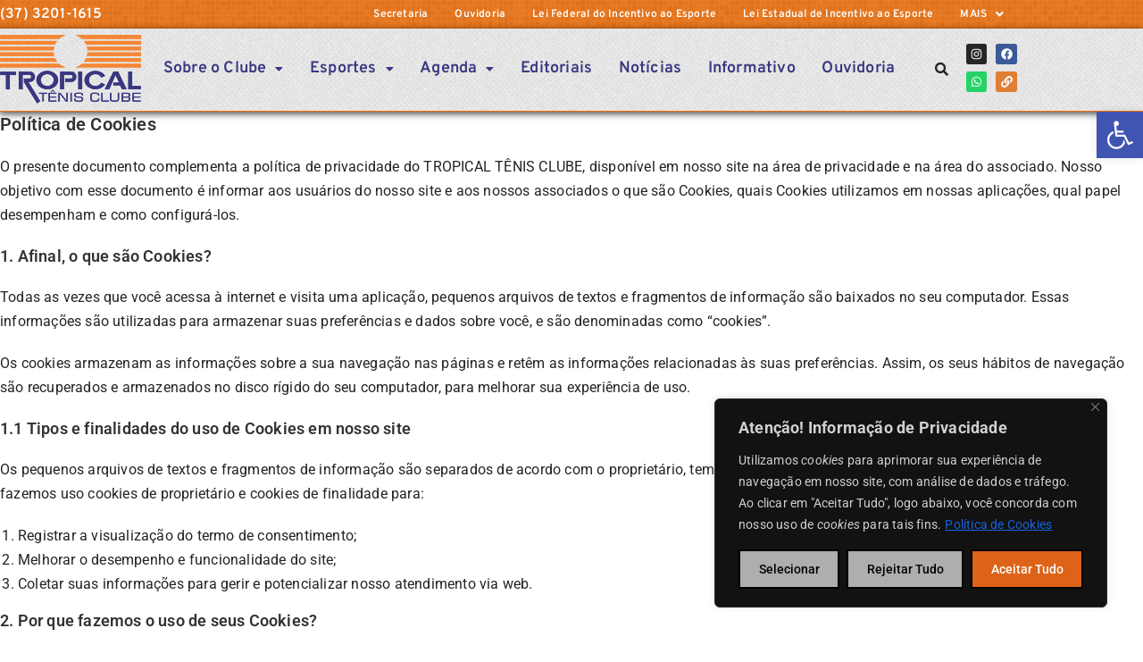

--- FILE ---
content_type: text/css
request_url: https://tropicaltenisclube.com.br/wp-content/uploads/elementor/css/post-8.css?ver=1768922497
body_size: 1980
content:
.elementor-8 .elementor-element.elementor-element-51a1ef6 > .elementor-container > .elementor-column > .elementor-widget-wrap{align-content:center;align-items:center;}.elementor-8 .elementor-element.elementor-element-51a1ef6:not(.elementor-motion-effects-element-type-background), .elementor-8 .elementor-element.elementor-element-51a1ef6 > .elementor-motion-effects-container > .elementor-motion-effects-layer{background-color:#E77017;background-image:url("https://tropicaltenisclube.com.br/wp-content/uploads/2022/08/fundolaranja.png");}.elementor-8 .elementor-element.elementor-element-51a1ef6{transition:background 0.3s, border 0.3s, border-radius 0.3s, box-shadow 0.3s;margin-top:0px;margin-bottom:0px;padding:4px 0px 4px 0px;}.elementor-8 .elementor-element.elementor-element-51a1ef6 > .elementor-background-overlay{transition:background 0.3s, border-radius 0.3s, opacity 0.3s;}.elementor-widget-heading .elementor-heading-title{font-family:var( --e-global-typography-primary-font-family ), Sans-serif;font-weight:var( --e-global-typography-primary-font-weight );color:var( --e-global-color-primary );}.elementor-8 .elementor-element.elementor-element-cae857c .elementor-heading-title{font-family:"Overpass", Sans-serif;font-size:16px;font-weight:600;color:#FFFFFF;}.elementor-widget-navigation-menu .menu-item a.hfe-menu-item.elementor-button{background-color:var( --e-global-color-accent );font-family:var( --e-global-typography-accent-font-family ), Sans-serif;font-weight:var( --e-global-typography-accent-font-weight );}.elementor-widget-navigation-menu .menu-item a.hfe-menu-item.elementor-button:hover{background-color:var( --e-global-color-accent );}.elementor-widget-navigation-menu a.hfe-menu-item, .elementor-widget-navigation-menu a.hfe-sub-menu-item{font-family:var( --e-global-typography-primary-font-family ), Sans-serif;font-weight:var( --e-global-typography-primary-font-weight );}.elementor-widget-navigation-menu .menu-item a.hfe-menu-item, .elementor-widget-navigation-menu .sub-menu a.hfe-sub-menu-item{color:var( --e-global-color-text );}.elementor-widget-navigation-menu .menu-item a.hfe-menu-item:hover,
								.elementor-widget-navigation-menu .sub-menu a.hfe-sub-menu-item:hover,
								.elementor-widget-navigation-menu .menu-item.current-menu-item a.hfe-menu-item,
								.elementor-widget-navigation-menu .menu-item a.hfe-menu-item.highlighted,
								.elementor-widget-navigation-menu .menu-item a.hfe-menu-item:focus{color:var( --e-global-color-accent );}.elementor-widget-navigation-menu .hfe-nav-menu-layout:not(.hfe-pointer__framed) .menu-item.parent a.hfe-menu-item:before,
								.elementor-widget-navigation-menu .hfe-nav-menu-layout:not(.hfe-pointer__framed) .menu-item.parent a.hfe-menu-item:after{background-color:var( --e-global-color-accent );}.elementor-widget-navigation-menu .hfe-nav-menu-layout:not(.hfe-pointer__framed) .menu-item.parent .sub-menu .hfe-has-submenu-container a:after{background-color:var( --e-global-color-accent );}.elementor-widget-navigation-menu .hfe-pointer__framed .menu-item.parent a.hfe-menu-item:before,
								.elementor-widget-navigation-menu .hfe-pointer__framed .menu-item.parent a.hfe-menu-item:after{border-color:var( --e-global-color-accent );}
							.elementor-widget-navigation-menu .sub-menu li a.hfe-sub-menu-item,
							.elementor-widget-navigation-menu nav.hfe-dropdown li a.hfe-sub-menu-item,
							.elementor-widget-navigation-menu nav.hfe-dropdown li a.hfe-menu-item,
							.elementor-widget-navigation-menu nav.hfe-dropdown-expandible li a.hfe-menu-item,
							.elementor-widget-navigation-menu nav.hfe-dropdown-expandible li a.hfe-sub-menu-item{font-family:var( --e-global-typography-accent-font-family ), Sans-serif;font-weight:var( --e-global-typography-accent-font-weight );}.elementor-8 .elementor-element.elementor-element-4a90a5d .menu-item a.hfe-menu-item{padding-left:15px;padding-right:15px;}.elementor-8 .elementor-element.elementor-element-4a90a5d .menu-item a.hfe-sub-menu-item{padding-left:calc( 15px + 20px );padding-right:15px;}.elementor-8 .elementor-element.elementor-element-4a90a5d .hfe-nav-menu__layout-vertical .menu-item ul ul a.hfe-sub-menu-item{padding-left:calc( 15px + 40px );padding-right:15px;}.elementor-8 .elementor-element.elementor-element-4a90a5d .hfe-nav-menu__layout-vertical .menu-item ul ul ul a.hfe-sub-menu-item{padding-left:calc( 15px + 60px );padding-right:15px;}.elementor-8 .elementor-element.elementor-element-4a90a5d .hfe-nav-menu__layout-vertical .menu-item ul ul ul ul a.hfe-sub-menu-item{padding-left:calc( 15px + 80px );padding-right:15px;}.elementor-8 .elementor-element.elementor-element-4a90a5d .menu-item a.hfe-menu-item, .elementor-8 .elementor-element.elementor-element-4a90a5d .menu-item a.hfe-sub-menu-item{padding-top:6px;padding-bottom:6px;}.elementor-8 .elementor-element.elementor-element-4a90a5d ul.sub-menu{width:100px;}.elementor-8 .elementor-element.elementor-element-4a90a5d .sub-menu li a.hfe-sub-menu-item,
						.elementor-8 .elementor-element.elementor-element-4a90a5d nav.hfe-dropdown li a.hfe-menu-item,
						.elementor-8 .elementor-element.elementor-element-4a90a5d nav.hfe-dropdown-expandible li a.hfe-menu-item{padding-left:13px;padding-right:13px;}.elementor-8 .elementor-element.elementor-element-4a90a5d nav.hfe-dropdown-expandible a.hfe-sub-menu-item,
						.elementor-8 .elementor-element.elementor-element-4a90a5d nav.hfe-dropdown li a.hfe-sub-menu-item{padding-left:calc( 13px + 20px );padding-right:13px;}.elementor-8 .elementor-element.elementor-element-4a90a5d .hfe-dropdown .menu-item ul ul a.hfe-sub-menu-item,
						.elementor-8 .elementor-element.elementor-element-4a90a5d .hfe-dropdown-expandible .menu-item ul ul a.hfe-sub-menu-item{padding-left:calc( 13px + 40px );padding-right:13px;}.elementor-8 .elementor-element.elementor-element-4a90a5d .hfe-dropdown .menu-item ul ul ul a.hfe-sub-menu-item,
						.elementor-8 .elementor-element.elementor-element-4a90a5d .hfe-dropdown-expandible .menu-item ul ul ul a.hfe-sub-menu-item{padding-left:calc( 13px + 60px );padding-right:13px;}.elementor-8 .elementor-element.elementor-element-4a90a5d .hfe-dropdown .menu-item ul ul ul ul a.hfe-sub-menu-item,
						.elementor-8 .elementor-element.elementor-element-4a90a5d .hfe-dropdown-expandible .menu-item ul ul ul ul a.hfe-sub-menu-item{padding-left:calc( 13px + 80px );padding-right:13px;}.elementor-8 .elementor-element.elementor-element-4a90a5d .sub-menu a.hfe-sub-menu-item,
						 .elementor-8 .elementor-element.elementor-element-4a90a5d nav.hfe-dropdown li a.hfe-menu-item,
						 .elementor-8 .elementor-element.elementor-element-4a90a5d nav.hfe-dropdown li a.hfe-sub-menu-item,
						 .elementor-8 .elementor-element.elementor-element-4a90a5d nav.hfe-dropdown-expandible li a.hfe-menu-item,
						 .elementor-8 .elementor-element.elementor-element-4a90a5d nav.hfe-dropdown-expandible li a.hfe-sub-menu-item{padding-top:10px;padding-bottom:10px;}.elementor-8 .elementor-element.elementor-element-4a90a5d .hfe-nav-menu__toggle{margin:0 auto;}.elementor-8 .elementor-element.elementor-element-4a90a5d a.hfe-menu-item, .elementor-8 .elementor-element.elementor-element-4a90a5d a.hfe-sub-menu-item{font-family:"Overpass", Sans-serif;font-size:12px;font-weight:600;}.elementor-8 .elementor-element.elementor-element-4a90a5d .menu-item a.hfe-menu-item, .elementor-8 .elementor-element.elementor-element-4a90a5d .sub-menu a.hfe-sub-menu-item{color:#FFFFFF;}.elementor-8 .elementor-element.elementor-element-4a90a5d .menu-item a.hfe-menu-item:hover,
								.elementor-8 .elementor-element.elementor-element-4a90a5d .sub-menu a.hfe-sub-menu-item:hover,
								.elementor-8 .elementor-element.elementor-element-4a90a5d .menu-item.current-menu-item a.hfe-menu-item,
								.elementor-8 .elementor-element.elementor-element-4a90a5d .menu-item a.hfe-menu-item.highlighted,
								.elementor-8 .elementor-element.elementor-element-4a90a5d .menu-item a.hfe-menu-item:focus{color:#FFFFFF;}.elementor-8 .elementor-element.elementor-element-4a90a5d .menu-item.current-menu-item a.hfe-menu-item,
								.elementor-8 .elementor-element.elementor-element-4a90a5d .menu-item.current-menu-ancestor a.hfe-menu-item{color:#FFFFFF;}.elementor-8 .elementor-element.elementor-element-4a90a5d .sub-menu a.hfe-sub-menu-item,
								.elementor-8 .elementor-element.elementor-element-4a90a5d .elementor-menu-toggle,
								.elementor-8 .elementor-element.elementor-element-4a90a5d nav.hfe-dropdown li a.hfe-menu-item,
								.elementor-8 .elementor-element.elementor-element-4a90a5d nav.hfe-dropdown li a.hfe-sub-menu-item,
								.elementor-8 .elementor-element.elementor-element-4a90a5d nav.hfe-dropdown-expandible li a.hfe-menu-item,
								.elementor-8 .elementor-element.elementor-element-4a90a5d nav.hfe-dropdown-expandible li a.hfe-sub-menu-item{color:#f48434;}.elementor-8 .elementor-element.elementor-element-4a90a5d .sub-menu,
								.elementor-8 .elementor-element.elementor-element-4a90a5d nav.hfe-dropdown,
								.elementor-8 .elementor-element.elementor-element-4a90a5d nav.hfe-dropdown-expandible,
								.elementor-8 .elementor-element.elementor-element-4a90a5d nav.hfe-dropdown .menu-item a.hfe-menu-item,
								.elementor-8 .elementor-element.elementor-element-4a90a5d nav.hfe-dropdown .menu-item a.hfe-sub-menu-item{background-color:#fff;}.elementor-8 .elementor-element.elementor-element-4a90a5d .sub-menu a.hfe-sub-menu-item:hover,
								.elementor-8 .elementor-element.elementor-element-4a90a5d .elementor-menu-toggle:hover,
								.elementor-8 .elementor-element.elementor-element-4a90a5d nav.hfe-dropdown li a.hfe-menu-item:hover,
								.elementor-8 .elementor-element.elementor-element-4a90a5d nav.hfe-dropdown li a.hfe-sub-menu-item:hover,
								.elementor-8 .elementor-element.elementor-element-4a90a5d nav.hfe-dropdown-expandible li a.hfe-menu-item:hover,
								.elementor-8 .elementor-element.elementor-element-4a90a5d nav.hfe-dropdown-expandible li a.hfe-sub-menu-item:hover{color:#000000;}.elementor-8 .elementor-element.elementor-element-4a90a5d .sub-menu .menu-item.current-menu-item a.hfe-sub-menu-item.hfe-sub-menu-item-active,
							.elementor-8 .elementor-element.elementor-element-4a90a5d nav.hfe-dropdown .menu-item.current-menu-item a.hfe-menu-item,
							.elementor-8 .elementor-element.elementor-element-4a90a5d nav.hfe-dropdown .menu-item.current-menu-ancestor a.hfe-menu-item,
							.elementor-8 .elementor-element.elementor-element-4a90a5d nav.hfe-dropdown .sub-menu .menu-item.current-menu-item a.hfe-sub-menu-item.hfe-sub-menu-item-active
							{color:#0E0E0E;}
							.elementor-8 .elementor-element.elementor-element-4a90a5d .sub-menu li a.hfe-sub-menu-item,
							.elementor-8 .elementor-element.elementor-element-4a90a5d nav.hfe-dropdown li a.hfe-sub-menu-item,
							.elementor-8 .elementor-element.elementor-element-4a90a5d nav.hfe-dropdown li a.hfe-menu-item,
							.elementor-8 .elementor-element.elementor-element-4a90a5d nav.hfe-dropdown-expandible li a.hfe-menu-item,
							.elementor-8 .elementor-element.elementor-element-4a90a5d nav.hfe-dropdown-expandible li a.hfe-sub-menu-item{font-family:"Roboto", Sans-serif;font-size:12px;font-weight:500;}.elementor-8 .elementor-element.elementor-element-4a90a5d .sub-menu li.menu-item:not(:last-child),
						.elementor-8 .elementor-element.elementor-element-4a90a5d nav.hfe-dropdown li.menu-item:not(:last-child),
						.elementor-8 .elementor-element.elementor-element-4a90a5d nav.hfe-dropdown-expandible li.menu-item:not(:last-child){border-bottom-style:solid;border-bottom-color:#C4C4C4;border-bottom-width:1px;}.elementor-8 .elementor-element.elementor-element-4a90a5d div.hfe-nav-menu-icon{color:#FFFFFF;}.elementor-8 .elementor-element.elementor-element-4a90a5d div.hfe-nav-menu-icon svg{fill:#FFFFFF;}.elementor-8 .elementor-element.elementor-element-e881462 > .elementor-container > .elementor-column > .elementor-widget-wrap{align-content:center;align-items:center;}.elementor-8 .elementor-element.elementor-element-e881462:not(.elementor-motion-effects-element-type-background), .elementor-8 .elementor-element.elementor-element-e881462 > .elementor-motion-effects-container > .elementor-motion-effects-layer{background-image:url("https://tropicaltenisclube.com.br/wp-content/uploads/2022/08/fundo.png");background-position:center center;background-repeat:repeat;background-size:auto;}.elementor-8 .elementor-element.elementor-element-e881462 > .elementor-background-overlay{background-color:#FFFFFF;opacity:0.52;transition:background 0.3s, border-radius 0.3s, opacity 0.3s;}.elementor-8 .elementor-element.elementor-element-e881462{border-style:solid;border-width:0px 0px 1px 0px;border-color:#EF6C0C;box-shadow:0px 2px 7px 1px rgba(0, 0, 0, 0.65);transition:background 0.3s, border 0.3s, border-radius 0.3s, box-shadow 0.3s;padding:6px 0px 8px 0px;}.elementor-bc-flex-widget .elementor-8 .elementor-element.elementor-element-b08fab9.elementor-column .elementor-widget-wrap{align-items:center;}.elementor-8 .elementor-element.elementor-element-b08fab9.elementor-column.elementor-element[data-element_type="column"] > .elementor-widget-wrap.elementor-element-populated{align-content:center;align-items:center;}.elementor-8 .elementor-element.elementor-element-b08fab9 > .elementor-widget-wrap > .elementor-widget:not(.elementor-widget__width-auto):not(.elementor-widget__width-initial):not(:last-child):not(.elementor-absolute){margin-block-end:0px;}.elementor-8 .elementor-element.elementor-element-b08fab9 > .elementor-element-populated{margin:0px 0px 0px 0px;--e-column-margin-right:0px;--e-column-margin-left:0px;padding:0px 0px 0px 0px;}.elementor-widget-site-logo .hfe-site-logo-container .hfe-site-logo-img{border-color:var( --e-global-color-primary );}.elementor-widget-site-logo .widget-image-caption{color:var( --e-global-color-text );font-family:var( --e-global-typography-text-font-family ), Sans-serif;font-weight:var( --e-global-typography-text-font-weight );}.elementor-8 .elementor-element.elementor-element-343eeaa .hfe-site-logo-container, .elementor-8 .elementor-element.elementor-element-343eeaa .hfe-caption-width figcaption{text-align:center;}.elementor-8 .elementor-element.elementor-element-343eeaa .widget-image-caption{margin-top:0px;margin-bottom:0px;}.elementor-8 .elementor-element.elementor-element-343eeaa > .elementor-widget-container{margin:0px 0px 0px 0px;padding:0px 0px 0px 0px;}.elementor-8 .elementor-element.elementor-element-343eeaa .hfe-site-logo-container .hfe-site-logo-img{border-style:none;}.elementor-8 .elementor-element.elementor-element-11126ae .menu-item a.hfe-menu-item{padding-left:11px;padding-right:11px;}.elementor-8 .elementor-element.elementor-element-11126ae .menu-item a.hfe-sub-menu-item{padding-left:calc( 11px + 20px );padding-right:11px;}.elementor-8 .elementor-element.elementor-element-11126ae .hfe-nav-menu__layout-vertical .menu-item ul ul a.hfe-sub-menu-item{padding-left:calc( 11px + 40px );padding-right:11px;}.elementor-8 .elementor-element.elementor-element-11126ae .hfe-nav-menu__layout-vertical .menu-item ul ul ul a.hfe-sub-menu-item{padding-left:calc( 11px + 60px );padding-right:11px;}.elementor-8 .elementor-element.elementor-element-11126ae .hfe-nav-menu__layout-vertical .menu-item ul ul ul ul a.hfe-sub-menu-item{padding-left:calc( 11px + 80px );padding-right:11px;}.elementor-8 .elementor-element.elementor-element-11126ae .menu-item a.hfe-menu-item, .elementor-8 .elementor-element.elementor-element-11126ae .menu-item a.hfe-sub-menu-item{padding-top:15px;padding-bottom:15px;}body:not(.rtl) .elementor-8 .elementor-element.elementor-element-11126ae .hfe-nav-menu__layout-horizontal .hfe-nav-menu > li.menu-item:not(:last-child){margin-right:0px;}body.rtl .elementor-8 .elementor-element.elementor-element-11126ae .hfe-nav-menu__layout-horizontal .hfe-nav-menu > li.menu-item:not(:last-child){margin-left:0px;}.elementor-8 .elementor-element.elementor-element-11126ae nav:not(.hfe-nav-menu__layout-horizontal) .hfe-nav-menu > li.menu-item:not(:last-child){margin-bottom:0px;}body:not(.rtl) .elementor-8 .elementor-element.elementor-element-11126ae .hfe-nav-menu__layout-horizontal .hfe-nav-menu > li.menu-item{margin-bottom:0px;}.elementor-8 .elementor-element.elementor-element-11126ae ul.sub-menu{width:230px;}.elementor-8 .elementor-element.elementor-element-11126ae .sub-menu a.hfe-sub-menu-item,
						 .elementor-8 .elementor-element.elementor-element-11126ae nav.hfe-dropdown li a.hfe-menu-item,
						 .elementor-8 .elementor-element.elementor-element-11126ae nav.hfe-dropdown li a.hfe-sub-menu-item,
						 .elementor-8 .elementor-element.elementor-element-11126ae nav.hfe-dropdown-expandible li a.hfe-menu-item,
						 .elementor-8 .elementor-element.elementor-element-11126ae nav.hfe-dropdown-expandible li a.hfe-sub-menu-item{padding-top:15px;padding-bottom:15px;}.elementor-8 .elementor-element.elementor-element-11126ae .hfe-nav-menu__toggle{margin:0 auto;}.elementor-8 .elementor-element.elementor-element-11126ae a.hfe-menu-item, .elementor-8 .elementor-element.elementor-element-11126ae a.hfe-sub-menu-item{font-family:"Overpass", Sans-serif;font-size:18px;font-weight:600;}.elementor-8 .elementor-element.elementor-element-11126ae .menu-item a.hfe-menu-item, .elementor-8 .elementor-element.elementor-element-11126ae .sub-menu a.hfe-sub-menu-item{color:#383780;}.elementor-8 .elementor-element.elementor-element-11126ae .menu-item a.hfe-menu-item:hover,
								.elementor-8 .elementor-element.elementor-element-11126ae .sub-menu a.hfe-sub-menu-item:hover,
								.elementor-8 .elementor-element.elementor-element-11126ae .menu-item.current-menu-item a.hfe-menu-item,
								.elementor-8 .elementor-element.elementor-element-11126ae .menu-item a.hfe-menu-item.highlighted,
								.elementor-8 .elementor-element.elementor-element-11126ae .menu-item a.hfe-menu-item:focus{color:#E77017;}.elementor-8 .elementor-element.elementor-element-11126ae .menu-item.current-menu-item a.hfe-menu-item,
								.elementor-8 .elementor-element.elementor-element-11126ae .menu-item.current-menu-ancestor a.hfe-menu-item{color:#E77017;}.elementor-8 .elementor-element.elementor-element-11126ae .sub-menu,
								.elementor-8 .elementor-element.elementor-element-11126ae nav.hfe-dropdown,
								.elementor-8 .elementor-element.elementor-element-11126ae nav.hfe-dropdown-expandible,
								.elementor-8 .elementor-element.elementor-element-11126ae nav.hfe-dropdown .menu-item a.hfe-menu-item,
								.elementor-8 .elementor-element.elementor-element-11126ae nav.hfe-dropdown .menu-item a.hfe-sub-menu-item{background-color:#fff;}
							.elementor-8 .elementor-element.elementor-element-11126ae .sub-menu li a.hfe-sub-menu-item,
							.elementor-8 .elementor-element.elementor-element-11126ae nav.hfe-dropdown li a.hfe-sub-menu-item,
							.elementor-8 .elementor-element.elementor-element-11126ae nav.hfe-dropdown li a.hfe-menu-item,
							.elementor-8 .elementor-element.elementor-element-11126ae nav.hfe-dropdown-expandible li a.hfe-menu-item,
							.elementor-8 .elementor-element.elementor-element-11126ae nav.hfe-dropdown-expandible li a.hfe-sub-menu-item{font-family:"Roboto", Sans-serif;font-size:15px;font-weight:500;}.elementor-8 .elementor-element.elementor-element-11126ae .sub-menu li.menu-item:not(:last-child),
						.elementor-8 .elementor-element.elementor-element-11126ae nav.hfe-dropdown li.menu-item:not(:last-child),
						.elementor-8 .elementor-element.elementor-element-11126ae nav.hfe-dropdown-expandible li.menu-item:not(:last-child){border-bottom-style:solid;border-bottom-color:#c4c4c4;border-bottom-width:1px;}.elementor-8 .elementor-element.elementor-element-11126ae div.hfe-nav-menu-icon{color:#3b3483;}.elementor-8 .elementor-element.elementor-element-11126ae div.hfe-nav-menu-icon svg{fill:#3b3483;}.elementor-widget-hfe-search-button input[type="search"].hfe-search-form__input,.elementor-widget-hfe-search-button .hfe-search-icon-toggle{font-family:var( --e-global-typography-primary-font-family ), Sans-serif;font-weight:var( --e-global-typography-primary-font-weight );}.elementor-widget-hfe-search-button .hfe-search-form__input{color:var( --e-global-color-text );}.elementor-widget-hfe-search-button .hfe-search-form__input::placeholder{color:var( --e-global-color-text );}.elementor-widget-hfe-search-button .hfe-search-form__container, .elementor-widget-hfe-search-button .hfe-search-icon-toggle .hfe-search-form__input,.elementor-widget-hfe-search-button .hfe-input-focus .hfe-search-icon-toggle .hfe-search-form__input{border-color:var( --e-global-color-primary );}.elementor-widget-hfe-search-button .hfe-search-form__input:focus::placeholder{color:var( --e-global-color-text );}.elementor-widget-hfe-search-button .hfe-search-form__container button#clear-with-button,
					.elementor-widget-hfe-search-button .hfe-search-form__container button#clear,
					.elementor-widget-hfe-search-button .hfe-search-icon-toggle button#clear{color:var( --e-global-color-text );}.elementor-8 .elementor-element.elementor-element-3845def .hfe-input-focus .hfe-search-icon-toggle input[type=search]{width:250px;}.elementor-8 .elementor-element.elementor-element-3845def .hfe-search-icon-toggle input[type=search]{padding:0 calc( 15px / 2);}.elementor-8 .elementor-element.elementor-element-3845def .hfe-search-icon-toggle i.fa-search:before{font-size:15px;}.elementor-8 .elementor-element.elementor-element-3845def .hfe-search-icon-toggle i.fa-search, .elementor-8 .elementor-element.elementor-element-3845def .hfe-search-icon-toggle{width:15px;}.elementor-8 .elementor-element.elementor-element-3845def .hfe-input-focus .hfe-search-form__input:focus{color:#595959;background-color:#FFFFFF;}.elementor-8 .elementor-element.elementor-element-3845def .hfe-input-focus .hfe-search-icon-toggle .hfe-search-form__input{border-style:none;border-radius:3px;}.elementor-8 .elementor-element.elementor-element-266e2b1 .elementor-repeater-item-425c873.elementor-social-icon{background-color:#E07E34;}.elementor-8 .elementor-element.elementor-element-266e2b1 .elementor-repeater-item-425c873.elementor-social-icon i{color:#FFFFFF;}.elementor-8 .elementor-element.elementor-element-266e2b1 .elementor-repeater-item-425c873.elementor-social-icon svg{fill:#FFFFFF;}.elementor-8 .elementor-element.elementor-element-266e2b1{--grid-template-columns:repeat(2, auto);--icon-size:13px;--grid-column-gap:30px;--grid-row-gap:4px;}.elementor-8 .elementor-element.elementor-element-266e2b1 .elementor-widget-container{text-align:center;}.elementor-8 .elementor-element.elementor-element-266e2b1 .elementor-social-icon{--icon-padding:0.4em;}@media(max-width:1024px){.elementor-8 .elementor-element.elementor-element-cae857c > .elementor-widget-container{margin:0px 0px 0px 0px;}.elementor-8 .elementor-element.elementor-element-cae857c{text-align:center;}body:not(.rtl) .elementor-8 .elementor-element.elementor-element-11126ae.hfe-nav-menu__breakpoint-tablet .hfe-nav-menu__layout-horizontal .hfe-nav-menu > li.menu-item:not(:last-child){margin-right:0px;}body .elementor-8 .elementor-element.elementor-element-11126ae nav.hfe-nav-menu__layout-vertical .hfe-nav-menu > li.menu-item:not(:last-child){margin-bottom:0px;}}@media(min-width:768px){.elementor-8 .elementor-element.elementor-element-3822a55{width:26.841%;}.elementor-8 .elementor-element.elementor-element-b0d8ee7{width:73.115%;}.elementor-8 .elementor-element.elementor-element-b08fab9{width:13.858%;}.elementor-8 .elementor-element.elementor-element-1bb3add{width:76.228%;}.elementor-8 .elementor-element.elementor-element-a010dd4{width:4.825%;}.elementor-8 .elementor-element.elementor-element-25c3b3f{width:4.98%;}}@media(max-width:1024px) and (min-width:768px){.elementor-8 .elementor-element.elementor-element-3822a55{width:70%;}.elementor-8 .elementor-element.elementor-element-b0d8ee7{width:30%;}.elementor-8 .elementor-element.elementor-element-b08fab9{width:40%;}.elementor-8 .elementor-element.elementor-element-1bb3add{width:20%;}.elementor-8 .elementor-element.elementor-element-a010dd4{width:20%;}.elementor-8 .elementor-element.elementor-element-25c3b3f{width:20%;}}@media(max-width:767px){.elementor-8 .elementor-element.elementor-element-3822a55{width:70%;}.elementor-8 .elementor-element.elementor-element-cae857c{text-align:center;}.elementor-8 .elementor-element.elementor-element-b0d8ee7{width:30%;}.elementor-8 .elementor-element.elementor-element-b08fab9{width:50%;}.elementor-8 .elementor-element.elementor-element-1bb3add{width:15%;}body:not(.rtl) .elementor-8 .elementor-element.elementor-element-11126ae.hfe-nav-menu__breakpoint-mobile .hfe-nav-menu__layout-horizontal .hfe-nav-menu > li.menu-item:not(:last-child){margin-right:0px;}body .elementor-8 .elementor-element.elementor-element-11126ae nav.hfe-nav-menu__layout-vertical .hfe-nav-menu > li.menu-item:not(:last-child){margin-bottom:0px;}.elementor-8 .elementor-element.elementor-element-11126ae .hfe-nav-menu-icon{font-size:33px;}.elementor-8 .elementor-element.elementor-element-11126ae .hfe-nav-menu-icon svg{font-size:33px;line-height:33px;height:33px;width:33px;}.elementor-8 .elementor-element.elementor-element-a010dd4{width:15%;}.elementor-8 .elementor-element.elementor-element-25c3b3f{width:20%;}.elementor-8 .elementor-element.elementor-element-266e2b1{--grid-column-gap:11px;}}

--- FILE ---
content_type: text/css
request_url: https://tropicaltenisclube.com.br/wp-content/uploads/elementor/css/post-92.css?ver=1768922497
body_size: 86
content:
.elementor-92 .elementor-element.elementor-element-1958821:not(.elementor-motion-effects-element-type-background), .elementor-92 .elementor-element.elementor-element-1958821 > .elementor-motion-effects-container > .elementor-motion-effects-layer{background-color:#E77017;background-image:url("https://tropicaltenisclube.com.br/wp-content/uploads/2022/08/fundolaranja.png");}.elementor-92 .elementor-element.elementor-element-1958821{transition:background 0.3s, border 0.3s, border-radius 0.3s, box-shadow 0.3s;margin-top:0px;margin-bottom:0px;padding:4px 0px 4px 0px;}.elementor-92 .elementor-element.elementor-element-1958821 > .elementor-background-overlay{transition:background 0.3s, border-radius 0.3s, opacity 0.3s;}.elementor-92 .elementor-element.elementor-element-f11ead1 > .elementor-container > .elementor-column > .elementor-widget-wrap{align-content:center;align-items:center;}.elementor-92 .elementor-element.elementor-element-f11ead1:not(.elementor-motion-effects-element-type-background), .elementor-92 .elementor-element.elementor-element-f11ead1 > .elementor-motion-effects-container > .elementor-motion-effects-layer{background-color:#E77017;background-image:url("https://tropicaltenisclube.com.br/wp-content/uploads/2022/08/fundolaranja.png");}.elementor-92 .elementor-element.elementor-element-f11ead1{transition:background 0.3s, border 0.3s, border-radius 0.3s, box-shadow 0.3s;margin-top:0px;margin-bottom:0px;padding:4px 0px 4px 0px;}.elementor-92 .elementor-element.elementor-element-f11ead1 > .elementor-background-overlay{transition:background 0.3s, border-radius 0.3s, opacity 0.3s;}.elementor-widget-text-editor{font-family:var( --e-global-typography-text-font-family ), Sans-serif;font-weight:var( --e-global-typography-text-font-weight );color:var( --e-global-color-text );}.elementor-widget-text-editor.elementor-drop-cap-view-stacked .elementor-drop-cap{background-color:var( --e-global-color-primary );}.elementor-widget-text-editor.elementor-drop-cap-view-framed .elementor-drop-cap, .elementor-widget-text-editor.elementor-drop-cap-view-default .elementor-drop-cap{color:var( --e-global-color-primary );border-color:var( --e-global-color-primary );}.elementor-92 .elementor-element.elementor-element-73ff5a0{text-align:end;font-family:"Ruda", Sans-serif;font-size:12px;font-weight:400;color:#FFFFFF;}

--- FILE ---
content_type: text/css
request_url: https://tropicaltenisclube.com.br/wp-content/uploads/elementor/css/post-137.css?ver=1768922497
body_size: 964
content:
.elementor-137 .elementor-element.elementor-element-e5b9e7f > .elementor-container > .elementor-column > .elementor-widget-wrap{align-content:center;align-items:center;}.elementor-137 .elementor-element.elementor-element-e5b9e7f:not(.elementor-motion-effects-element-type-background), .elementor-137 .elementor-element.elementor-element-e5b9e7f > .elementor-motion-effects-container > .elementor-motion-effects-layer{background-image:url("https://tropicaltenisclube.com.br/wp-content/uploads/2022/08/fundo.png");background-position:center center;background-repeat:repeat;background-size:auto;}.elementor-137 .elementor-element.elementor-element-e5b9e7f > .elementor-background-overlay{opacity:0.52;transition:background 0.3s, border-radius 0.3s, opacity 0.3s;}.elementor-137 .elementor-element.elementor-element-e5b9e7f{border-style:solid;border-width:2px 0px 0px 0px;border-color:#EF6C0C;transition:background 0.3s, border 0.3s, border-radius 0.3s, box-shadow 0.3s;margin-top:64px;margin-bottom:0px;padding:10px 0px 0px 0px;}.elementor-137 .elementor-element.elementor-element-d795262 > .elementor-widget-wrap > .elementor-widget:not(.elementor-widget__width-auto):not(.elementor-widget__width-initial):not(:last-child):not(.elementor-absolute){margin-block-end:0px;}.elementor-widget-divider{--divider-color:var( --e-global-color-secondary );}.elementor-widget-divider .elementor-divider__text{color:var( --e-global-color-secondary );font-family:var( --e-global-typography-secondary-font-family ), Sans-serif;font-weight:var( --e-global-typography-secondary-font-weight );}.elementor-widget-divider.elementor-view-stacked .elementor-icon{background-color:var( --e-global-color-secondary );}.elementor-widget-divider.elementor-view-framed .elementor-icon, .elementor-widget-divider.elementor-view-default .elementor-icon{color:var( --e-global-color-secondary );border-color:var( --e-global-color-secondary );}.elementor-widget-divider.elementor-view-framed .elementor-icon, .elementor-widget-divider.elementor-view-default .elementor-icon svg{fill:var( --e-global-color-secondary );}.elementor-137 .elementor-element.elementor-element-4a8b0dd{--divider-border-style:solid;--divider-color:#EF6C0C;--divider-border-width:1px;}.elementor-137 .elementor-element.elementor-element-4a8b0dd > .elementor-widget-container{margin:0px 0px 0px 0px;padding:0px 0px 0px 0px;}.elementor-137 .elementor-element.elementor-element-4a8b0dd .elementor-divider-separator{width:50%;margin:0 auto;margin-center:0;}.elementor-137 .elementor-element.elementor-element-4a8b0dd .elementor-divider{text-align:center;padding-block-start:15px;padding-block-end:15px;}.elementor-137 .elementor-element.elementor-element-4a8b0dd .elementor-divider__text{color:#EF6C0C;font-family:"Overpass", Sans-serif;font-size:24px;font-weight:600;text-transform:uppercase;}.elementor-137 .elementor-element.elementor-element-1b122f7 > .elementor-container > .elementor-column > .elementor-widget-wrap{align-content:center;align-items:center;}.elementor-137 .elementor-element.elementor-element-1b122f7:not(.elementor-motion-effects-element-type-background), .elementor-137 .elementor-element.elementor-element-1b122f7 > .elementor-motion-effects-container > .elementor-motion-effects-layer{background-image:url("https://tropicaltenisclube.com.br/wp-content/uploads/2022/08/fundo.png");background-position:center center;background-repeat:repeat;background-size:auto;}.elementor-137 .elementor-element.elementor-element-1b122f7 > .elementor-background-overlay{opacity:0.52;transition:background 0.3s, border-radius 0.3s, opacity 0.3s;}.elementor-137 .elementor-element.elementor-element-1b122f7{border-style:solid;border-width:0px 0px 0px 0px;border-color:#EF6C0C;transition:background 0.3s, border 0.3s, border-radius 0.3s, box-shadow 0.3s;margin-top:0px;margin-bottom:0px;padding:0px 0px 20px 0px;}.elementor-137 .elementor-element.elementor-element-4a9bf27:not(.elementor-motion-effects-element-type-background) > .elementor-widget-wrap, .elementor-137 .elementor-element.elementor-element-4a9bf27 > .elementor-widget-wrap > .elementor-motion-effects-container > .elementor-motion-effects-layer{background-color:#FFFFFF;}.elementor-bc-flex-widget .elementor-137 .elementor-element.elementor-element-4a9bf27.elementor-column .elementor-widget-wrap{align-items:flex-start;}.elementor-137 .elementor-element.elementor-element-4a9bf27.elementor-column.elementor-element[data-element_type="column"] > .elementor-widget-wrap.elementor-element-populated{align-content:flex-start;align-items:flex-start;}.elementor-137 .elementor-element.elementor-element-4a9bf27 > .elementor-widget-wrap > .elementor-widget:not(.elementor-widget__width-auto):not(.elementor-widget__width-initial):not(:last-child):not(.elementor-absolute){margin-block-end:0px;}.elementor-137 .elementor-element.elementor-element-4a9bf27 > .elementor-element-populated{border-style:solid;border-width:1px 1px 1px 1px;border-color:#EF6C0C73;transition:background 0.3s, border 0.3s, border-radius 0.3s, box-shadow 0.3s;margin:0px 4px 0px 4px;--e-column-margin-right:4px;--e-column-margin-left:4px;padding:0px 0px 0px 0px;}.elementor-137 .elementor-element.elementor-element-4a9bf27 > .elementor-element-populated > .elementor-background-overlay{transition:background 0.3s, border-radius 0.3s, opacity 0.3s;}.elementor-widget-heading .elementor-heading-title{font-family:var( --e-global-typography-primary-font-family ), Sans-serif;font-weight:var( --e-global-typography-primary-font-weight );color:var( --e-global-color-primary );}.elementor-137 .elementor-element.elementor-element-e0dbd6a > .elementor-widget-container{background-color:#EF6C0C;margin:0px 0px 08px 0px;padding:6px 04px 0px 04px;}.elementor-137 .elementor-element.elementor-element-e0dbd6a{text-align:center;}.elementor-137 .elementor-element.elementor-element-e0dbd6a .elementor-heading-title{font-family:"Overpass", Sans-serif;font-size:20px;font-weight:600;text-transform:uppercase;color:#FFFFFF;}.elementor-widget-text-editor{font-family:var( --e-global-typography-text-font-family ), Sans-serif;font-weight:var( --e-global-typography-text-font-weight );color:var( --e-global-color-text );}.elementor-widget-text-editor.elementor-drop-cap-view-stacked .elementor-drop-cap{background-color:var( --e-global-color-primary );}.elementor-widget-text-editor.elementor-drop-cap-view-framed .elementor-drop-cap, .elementor-widget-text-editor.elementor-drop-cap-view-default .elementor-drop-cap{color:var( --e-global-color-primary );border-color:var( --e-global-color-primary );}.elementor-137 .elementor-element.elementor-element-68ecaf4{text-align:center;font-family:"Roboto", Sans-serif;font-size:12px;font-weight:400;line-height:16px;color:#000000;}.elementor-137 .elementor-element.elementor-element-b7942df:not(.elementor-motion-effects-element-type-background) > .elementor-widget-wrap, .elementor-137 .elementor-element.elementor-element-b7942df > .elementor-widget-wrap > .elementor-motion-effects-container > .elementor-motion-effects-layer{background-color:#FFFFFF;}.elementor-bc-flex-widget .elementor-137 .elementor-element.elementor-element-b7942df.elementor-column .elementor-widget-wrap{align-items:flex-start;}.elementor-137 .elementor-element.elementor-element-b7942df.elementor-column.elementor-element[data-element_type="column"] > .elementor-widget-wrap.elementor-element-populated{align-content:flex-start;align-items:flex-start;}.elementor-137 .elementor-element.elementor-element-b7942df > .elementor-widget-wrap > .elementor-widget:not(.elementor-widget__width-auto):not(.elementor-widget__width-initial):not(:last-child):not(.elementor-absolute){margin-block-end:0px;}.elementor-137 .elementor-element.elementor-element-b7942df > .elementor-element-populated{border-style:solid;border-width:1px 1px 1px 1px;border-color:#EF6C0C73;transition:background 0.3s, border 0.3s, border-radius 0.3s, box-shadow 0.3s;margin:0px 4px 0px 4px;--e-column-margin-right:4px;--e-column-margin-left:4px;padding:0px 0px 0px 0px;}.elementor-137 .elementor-element.elementor-element-b7942df > .elementor-element-populated > .elementor-background-overlay{transition:background 0.3s, border-radius 0.3s, opacity 0.3s;}.elementor-137 .elementor-element.elementor-element-2b8bd56 > .elementor-widget-container{background-color:#EF6C0C;margin:0px 0px 08px 0px;padding:6px 04px 0px 04px;}.elementor-137 .elementor-element.elementor-element-2b8bd56{text-align:center;}.elementor-137 .elementor-element.elementor-element-2b8bd56 .elementor-heading-title{font-family:"Overpass", Sans-serif;font-size:20px;font-weight:600;text-transform:uppercase;color:#FFFFFF;}.elementor-137 .elementor-element.elementor-element-da67ec8{text-align:center;font-family:"Roboto", Sans-serif;font-size:12px;font-weight:400;line-height:16px;color:#000000;}.elementor-137 .elementor-element.elementor-element-1267ce9:not(.elementor-motion-effects-element-type-background) > .elementor-widget-wrap, .elementor-137 .elementor-element.elementor-element-1267ce9 > .elementor-widget-wrap > .elementor-motion-effects-container > .elementor-motion-effects-layer{background-color:#FFFFFF;}.elementor-bc-flex-widget .elementor-137 .elementor-element.elementor-element-1267ce9.elementor-column .elementor-widget-wrap{align-items:flex-start;}.elementor-137 .elementor-element.elementor-element-1267ce9.elementor-column.elementor-element[data-element_type="column"] > .elementor-widget-wrap.elementor-element-populated{align-content:flex-start;align-items:flex-start;}.elementor-137 .elementor-element.elementor-element-1267ce9 > .elementor-widget-wrap > .elementor-widget:not(.elementor-widget__width-auto):not(.elementor-widget__width-initial):not(:last-child):not(.elementor-absolute){margin-block-end:0px;}.elementor-137 .elementor-element.elementor-element-1267ce9 > .elementor-element-populated{border-style:solid;border-width:1px 1px 1px 1px;border-color:#EF6C0C73;transition:background 0.3s, border 0.3s, border-radius 0.3s, box-shadow 0.3s;margin:0px 4px 0px 4px;--e-column-margin-right:4px;--e-column-margin-left:4px;padding:0px 0px 0px 0px;}.elementor-137 .elementor-element.elementor-element-1267ce9 > .elementor-element-populated > .elementor-background-overlay{transition:background 0.3s, border-radius 0.3s, opacity 0.3s;}.elementor-137 .elementor-element.elementor-element-bd5fef5 > .elementor-widget-container{background-color:#EF6C0C;margin:0px 0px 08px 0px;padding:6px 04px 0px 04px;}.elementor-137 .elementor-element.elementor-element-bd5fef5{text-align:center;}.elementor-137 .elementor-element.elementor-element-bd5fef5 .elementor-heading-title{font-family:"Overpass", Sans-serif;font-size:20px;font-weight:600;text-transform:uppercase;color:#FFFFFF;}.elementor-137 .elementor-element.elementor-element-551345f{text-align:center;font-family:"Roboto", Sans-serif;font-size:12px;font-weight:400;line-height:16px;color:#000000;}.elementor-137 .elementor-element.elementor-element-20cc97e:not(.elementor-motion-effects-element-type-background) > .elementor-widget-wrap, .elementor-137 .elementor-element.elementor-element-20cc97e > .elementor-widget-wrap > .elementor-motion-effects-container > .elementor-motion-effects-layer{background-color:#FFFFFF;}.elementor-bc-flex-widget .elementor-137 .elementor-element.elementor-element-20cc97e.elementor-column .elementor-widget-wrap{align-items:flex-start;}.elementor-137 .elementor-element.elementor-element-20cc97e.elementor-column.elementor-element[data-element_type="column"] > .elementor-widget-wrap.elementor-element-populated{align-content:flex-start;align-items:flex-start;}.elementor-137 .elementor-element.elementor-element-20cc97e > .elementor-widget-wrap > .elementor-widget:not(.elementor-widget__width-auto):not(.elementor-widget__width-initial):not(:last-child):not(.elementor-absolute){margin-block-end:0px;}.elementor-137 .elementor-element.elementor-element-20cc97e > .elementor-element-populated{border-style:solid;border-width:1px 1px 1px 1px;border-color:#EF6C0C73;transition:background 0.3s, border 0.3s, border-radius 0.3s, box-shadow 0.3s;margin:0px 4px 0px 4px;--e-column-margin-right:4px;--e-column-margin-left:4px;padding:0px 0px 0px 0px;}.elementor-137 .elementor-element.elementor-element-20cc97e > .elementor-element-populated > .elementor-background-overlay{transition:background 0.3s, border-radius 0.3s, opacity 0.3s;}.elementor-137 .elementor-element.elementor-element-1dea217 > .elementor-widget-container{background-color:#EF6C0C;margin:0px 0px 08px 0px;padding:6px 04px 0px 04px;}.elementor-137 .elementor-element.elementor-element-1dea217{text-align:center;}.elementor-137 .elementor-element.elementor-element-1dea217 .elementor-heading-title{font-family:"Overpass", Sans-serif;font-size:20px;font-weight:600;text-transform:uppercase;color:#FFFFFF;}.elementor-137 .elementor-element.elementor-element-cc67cc8{text-align:center;font-family:"Roboto", Sans-serif;font-size:12px;font-weight:400;line-height:16px;color:#000000;}.elementor-137 .elementor-element.elementor-element-5e75bc6:not(.elementor-motion-effects-element-type-background) > .elementor-widget-wrap, .elementor-137 .elementor-element.elementor-element-5e75bc6 > .elementor-widget-wrap > .elementor-motion-effects-container > .elementor-motion-effects-layer{background-color:#FFFFFF;}.elementor-bc-flex-widget .elementor-137 .elementor-element.elementor-element-5e75bc6.elementor-column .elementor-widget-wrap{align-items:flex-start;}.elementor-137 .elementor-element.elementor-element-5e75bc6.elementor-column.elementor-element[data-element_type="column"] > .elementor-widget-wrap.elementor-element-populated{align-content:flex-start;align-items:flex-start;}.elementor-137 .elementor-element.elementor-element-5e75bc6 > .elementor-widget-wrap > .elementor-widget:not(.elementor-widget__width-auto):not(.elementor-widget__width-initial):not(:last-child):not(.elementor-absolute){margin-block-end:0px;}.elementor-137 .elementor-element.elementor-element-5e75bc6 > .elementor-element-populated{border-style:solid;border-width:1px 1px 1px 1px;border-color:#EF6C0C73;transition:background 0.3s, border 0.3s, border-radius 0.3s, box-shadow 0.3s;margin:0px 4px 0px 4px;--e-column-margin-right:4px;--e-column-margin-left:4px;padding:0px 0px 0px 0px;}.elementor-137 .elementor-element.elementor-element-5e75bc6 > .elementor-element-populated > .elementor-background-overlay{transition:background 0.3s, border-radius 0.3s, opacity 0.3s;}.elementor-137 .elementor-element.elementor-element-75b893e > .elementor-widget-container{background-color:#EF6C0C;margin:0px 0px 08px 0px;padding:6px 04px 0px 04px;}.elementor-137 .elementor-element.elementor-element-75b893e{text-align:center;}.elementor-137 .elementor-element.elementor-element-75b893e .elementor-heading-title{font-family:"Overpass", Sans-serif;font-size:20px;font-weight:600;text-transform:uppercase;color:#FFFFFF;}.elementor-137 .elementor-element.elementor-element-cabd23c{text-align:center;font-family:"Roboto", Sans-serif;font-size:12px;font-weight:400;line-height:16px;color:#000000;}.elementor-137 .elementor-element.elementor-element-59f41e8:not(.elementor-motion-effects-element-type-background) > .elementor-widget-wrap, .elementor-137 .elementor-element.elementor-element-59f41e8 > .elementor-widget-wrap > .elementor-motion-effects-container > .elementor-motion-effects-layer{background-color:#FFFFFF;}.elementor-bc-flex-widget .elementor-137 .elementor-element.elementor-element-59f41e8.elementor-column .elementor-widget-wrap{align-items:flex-start;}.elementor-137 .elementor-element.elementor-element-59f41e8.elementor-column.elementor-element[data-element_type="column"] > .elementor-widget-wrap.elementor-element-populated{align-content:flex-start;align-items:flex-start;}.elementor-137 .elementor-element.elementor-element-59f41e8 > .elementor-widget-wrap > .elementor-widget:not(.elementor-widget__width-auto):not(.elementor-widget__width-initial):not(:last-child):not(.elementor-absolute){margin-block-end:0px;}.elementor-137 .elementor-element.elementor-element-59f41e8 > .elementor-element-populated{border-style:solid;border-width:1px 1px 1px 1px;border-color:#EF6C0C73;transition:background 0.3s, border 0.3s, border-radius 0.3s, box-shadow 0.3s;margin:0px 4px 0px 4px;--e-column-margin-right:4px;--e-column-margin-left:4px;padding:0px 0px 0px 0px;}.elementor-137 .elementor-element.elementor-element-59f41e8 > .elementor-element-populated > .elementor-background-overlay{transition:background 0.3s, border-radius 0.3s, opacity 0.3s;}.elementor-137 .elementor-element.elementor-element-a4ed63c > .elementor-widget-container{background-color:#EF6C0C;margin:0px 0px 08px 0px;padding:6px 04px 0px 04px;}.elementor-137 .elementor-element.elementor-element-a4ed63c{text-align:center;}.elementor-137 .elementor-element.elementor-element-a4ed63c .elementor-heading-title{font-family:"Overpass", Sans-serif;font-size:20px;font-weight:600;text-transform:uppercase;color:#FFFFFF;}.elementor-137 .elementor-element.elementor-element-e1abac3{text-align:center;font-family:"Roboto", Sans-serif;font-size:12px;font-weight:400;line-height:16px;color:#000000;}.elementor-137 .elementor-element.elementor-element-cb0f775:not(.elementor-motion-effects-element-type-background) > .elementor-widget-wrap, .elementor-137 .elementor-element.elementor-element-cb0f775 > .elementor-widget-wrap > .elementor-motion-effects-container > .elementor-motion-effects-layer{background-color:#FFFFFF;}.elementor-bc-flex-widget .elementor-137 .elementor-element.elementor-element-cb0f775.elementor-column .elementor-widget-wrap{align-items:flex-start;}.elementor-137 .elementor-element.elementor-element-cb0f775.elementor-column.elementor-element[data-element_type="column"] > .elementor-widget-wrap.elementor-element-populated{align-content:flex-start;align-items:flex-start;}.elementor-137 .elementor-element.elementor-element-cb0f775 > .elementor-widget-wrap > .elementor-widget:not(.elementor-widget__width-auto):not(.elementor-widget__width-initial):not(:last-child):not(.elementor-absolute){margin-block-end:0px;}.elementor-137 .elementor-element.elementor-element-cb0f775 > .elementor-element-populated{border-style:solid;border-width:1px 1px 1px 1px;border-color:#EF6C0C73;transition:background 0.3s, border 0.3s, border-radius 0.3s, box-shadow 0.3s;margin:0px 4px 0px 4px;--e-column-margin-right:4px;--e-column-margin-left:4px;padding:0px 0px 0px 0px;}.elementor-137 .elementor-element.elementor-element-cb0f775 > .elementor-element-populated > .elementor-background-overlay{transition:background 0.3s, border-radius 0.3s, opacity 0.3s;}.elementor-137 .elementor-element.elementor-element-3c9e48e > .elementor-widget-container{background-color:#EF6C0C;margin:0px 0px 08px 0px;padding:6px 04px 0px 04px;}.elementor-137 .elementor-element.elementor-element-3c9e48e{text-align:center;}.elementor-137 .elementor-element.elementor-element-3c9e48e .elementor-heading-title{font-family:"Overpass", Sans-serif;font-size:20px;font-weight:600;text-transform:uppercase;color:#FFFFFF;}.elementor-137 .elementor-element.elementor-element-3305a38{text-align:center;font-family:"Roboto", Sans-serif;font-size:12px;font-weight:400;line-height:16px;color:#000000;}@media(max-width:767px){.elementor-137 .elementor-element.elementor-element-4a8b0dd .elementor-divider-separator{width:90%;}}

--- FILE ---
content_type: text/css
request_url: https://tropicaltenisclube.com.br/wp-content/uploads/elementor/css/post-2649.css?ver=1768922497
body_size: 183
content:
.elementor-2649 .elementor-element.elementor-element-339a697{--display:flex;--min-height:85vh;--flex-direction:column;--container-widget-width:calc( ( 1 - var( --container-widget-flex-grow ) ) * 100% );--container-widget-height:initial;--container-widget-flex-grow:0;--container-widget-align-self:initial;--flex-wrap-mobile:wrap;--align-items:center;--gap:10px 10px;--row-gap:10px;--column-gap:10px;--padding-top:20px;--padding-bottom:20px;--padding-left:20px;--padding-right:20px;}.elementor-2649 .elementor-element.elementor-element-339a697:not(.elementor-motion-effects-element-type-background), .elementor-2649 .elementor-element.elementor-element-339a697 > .elementor-motion-effects-container > .elementor-motion-effects-layer{background-color:#FFFFFF00;}.elementor-2649 .elementor-element.elementor-element-339a697.e-con{--align-self:center;}.elementor-widget-heading .elementor-heading-title{font-family:var( --e-global-typography-primary-font-family ), Sans-serif;font-weight:var( --e-global-typography-primary-font-weight );color:var( --e-global-color-primary );}.elementor-2649 .elementor-element.elementor-element-21647fd{text-align:center;}.elementor-2649 .elementor-element.elementor-element-21647fd .elementor-heading-title{font-family:"Roboto", Sans-serif;font-size:30px;font-weight:600;color:#FF8512;}.elementor-widget-button .elementor-button{background-color:var( --e-global-color-accent );font-family:var( --e-global-typography-accent-font-family ), Sans-serif;font-weight:var( --e-global-typography-accent-font-weight );}#elementor-popup-modal-2649{background-color:rgba(0,0,0,.8);justify-content:center;align-items:center;pointer-events:all;}#elementor-popup-modal-2649 .dialog-message{width:640px;height:auto;}#elementor-popup-modal-2649 .dialog-close-button{display:flex;}#elementor-popup-modal-2649 .dialog-widget-content{box-shadow:2px 8px 23px 3px rgba(0,0,0,0.2);}@media(max-width:767px){.elementor-2649 .elementor-element.elementor-element-339a697{--min-height:0vh;--flex-direction:row;--container-widget-width:initial;--container-widget-height:100%;--container-widget-flex-grow:1;--container-widget-align-self:stretch;--flex-wrap-mobile:wrap;}}@media(min-width:768px){.elementor-2649 .elementor-element.elementor-element-339a697{--width:76%;}}

--- FILE ---
content_type: text/css
request_url: https://tropicaltenisclube.com.br/wp-content/uploads/elementor/css/post-2283.css?ver=1768922497
body_size: 273
content:
.elementor-2283 .elementor-element.elementor-element-390ed90{--display:flex;--min-height:85vh;--flex-direction:column;--container-widget-width:calc( ( 1 - var( --container-widget-flex-grow ) ) * 100% );--container-widget-height:initial;--container-widget-flex-grow:0;--container-widget-align-self:initial;--flex-wrap-mobile:wrap;--align-items:stretch;--gap:10px 10px;--row-gap:10px;--column-gap:10px;--padding-top:0px;--padding-bottom:0px;--padding-left:0px;--padding-right:0px;}.elementor-2283 .elementor-element.elementor-element-390ed90:not(.elementor-motion-effects-element-type-background), .elementor-2283 .elementor-element.elementor-element-390ed90 > .elementor-motion-effects-container > .elementor-motion-effects-layer{background-color:#FFFFFF00;}.elementor-2283 .elementor-element.elementor-element-079b151{--display:flex;--min-height:85vh;--flex-direction:column;--container-widget-width:calc( ( 1 - var( --container-widget-flex-grow ) ) * 100% );--container-widget-height:initial;--container-widget-flex-grow:0;--container-widget-align-self:initial;--flex-wrap-mobile:wrap;--align-items:center;--gap:10px 10px;--row-gap:10px;--column-gap:10px;--padding-top:20px;--padding-bottom:20px;--padding-left:20px;--padding-right:20px;}.elementor-2283 .elementor-element.elementor-element-079b151:not(.elementor-motion-effects-element-type-background), .elementor-2283 .elementor-element.elementor-element-079b151 > .elementor-motion-effects-container > .elementor-motion-effects-layer{background-color:#FFFFFF00;}.elementor-2283 .elementor-element.elementor-element-079b151.e-con{--align-self:center;}.elementor-widget-heading .elementor-heading-title{font-family:var( --e-global-typography-primary-font-family ), Sans-serif;font-weight:var( --e-global-typography-primary-font-weight );color:var( --e-global-color-primary );}.elementor-2283 .elementor-element.elementor-element-459a1da{text-align:center;}.elementor-2283 .elementor-element.elementor-element-459a1da .elementor-heading-title{font-family:"Roboto", Sans-serif;font-size:30px;font-weight:600;color:#FF8512;}.elementor-widget-button .elementor-button{background-color:var( --e-global-color-accent );font-family:var( --e-global-typography-accent-font-family ), Sans-serif;font-weight:var( --e-global-typography-accent-font-weight );}#elementor-popup-modal-2283 .dialog-widget-content{animation-duration:0.5s;background-color:#FFFFFF00;box-shadow:2px 8px 23px 3px rgba(0,0,0,0.2);}#elementor-popup-modal-2283{background-color:rgba(0,0,0,.8);justify-content:center;align-items:center;pointer-events:all;}#elementor-popup-modal-2283 .dialog-message{width:417px;height:auto;}#elementor-popup-modal-2283 .dialog-close-button{display:flex;background-color:#FFFFFF;font-size:17px;}@media(max-width:767px){.elementor-2283 .elementor-element.elementor-element-390ed90{--min-height:0vh;--flex-direction:column;--container-widget-width:100%;--container-widget-height:initial;--container-widget-flex-grow:0;--container-widget-align-self:initial;--flex-wrap-mobile:wrap;--padding-top:10px;--padding-bottom:10px;--padding-left:10px;--padding-right:10px;}.elementor-2283 .elementor-element.elementor-element-390ed90.e-con{--align-self:center;}.elementor-2283 .elementor-element.elementor-element-079b151{--min-height:0vh;--flex-direction:row;--container-widget-width:initial;--container-widget-height:100%;--container-widget-flex-grow:1;--container-widget-align-self:stretch;--flex-wrap-mobile:wrap;}}@media(min-width:768px){.elementor-2283 .elementor-element.elementor-element-390ed90{--content-width:100%;}.elementor-2283 .elementor-element.elementor-element-079b151{--width:76%;}}

--- FILE ---
content_type: application/x-javascript
request_url: https://tropicaltenisclube.com.br/wp-content/plugins/acellere-popup-manager/assets/js/frontend.js?ver=1.0.0
body_size: 3925
content:
jQuery(document).ready(function($) {
    'use strict';
    
    // Variáveis globais
    var $popup = $('#acellere-popup');
    var $overlay = $('#acellere-popup-overlay');
    var $closeBtn = $('.acellere-popup-close');
    var settings = window.acellerePopupSettings || {};
    var isVisible = false;
    var autoCloseTimer = null;
    var showTimer = null;
    
    // Inicializar popup
    function init() {
        if (!$popup.length) {
            return;
        }
        
        // Configurações padrão
        var defaults = {
            show_delay: 3000,
            show_duration: 0,
            auto_close: 0,
            show_once_per_session: 0,
            close_on_escape: 1,
            close_on_overlay: 1,
            mobile_friendly: 1
        };
        
        settings = $.extend(defaults, settings);
        
    // Verificar se deve exibir
    if (!shouldShowPopup()) {
        return;
    }
    
    // Verificar comportamento de exibição
    if (!checkDisplayBehavior()) {
        return;
    }
        
        // Configurar eventos
        setupEvents();
        
        // Mostrar popup após delay
        if (settings.show_delay > 0) {
            showTimer = setTimeout(showPopup, settings.show_delay);
        } else {
            showPopup();
        }
    }
    
    // Verificar se deve exibir o popup
    function shouldShowPopup() {
        // Verificar se está em mobile e não é mobile friendly
        if (isMobile() && !settings.mobile_friendly) {
            return false;
        }
        
        return true;
    }
    
    // Verificar comportamento de exibição
    function checkDisplayBehavior() {
        var behavior = $popup.data('display-behavior') || 'once_per_session';
        
        switch (behavior) {
            case 'always':
                return true;
                
            case 'once_per_session':
                return !getCookie('acellere_popup_shown_session');
                
            case 'once_per_day':
                return !getCookie('acellere_popup_shown_today');
                
            case 'max_times_per_day':
                var count = getCookie('acellere_popup_count_today') || 0;
                var maxTimes = parseInt($popup.data('max-times-per-day')) || 3;
                return count < maxTimes;
                
            case 'after_visits':
                var visitCount = getCookie('acellere_popup_visits') || 0;
                var requiredVisits = parseInt($popup.data('after-visits-count')) || 2;
                return visitCount >= requiredVisits;
                
            case 'after_time_on_site':
                // Será verificado após o tempo especificado
                var timeRequired = parseInt($popup.data('after-time-on-site')) || 30;
                setTimeout(function() {
                    if (checkDisplayBehavior()) {
                        showPopup();
                    }
                }, timeRequired * 1000);
                return false; // Não exibir imediatamente
                
            case 'after_scroll':
                // Será verificado após o scroll especificado
                var scrollRequired = parseInt($popup.data('after-scroll-percentage')) || 50;
                setupScrollListener(scrollRequired);
                return false; // Não exibir imediatamente
                
            case 'exit_intent':
                // Será verificado na intenção de saída
                setupExitIntentListener();
                return false; // Não exibir imediatamente
                
            case 'custom':
                // Executar código JavaScript personalizado
                try {
                    var customCode = $popup.data('custom-behavior-js');
                    if (customCode) {
                        var result = eval('(function() { ' + customCode + ' })()');
                        return result === true;
                    }
                } catch (e) {
                    console.error('Erro no código personalizado:', e);
                }
                return false;
                
            default:
                return true;
        }
    }
    
    // Configurar listener de scroll
    function setupScrollListener(percentage) {
        var scrollTriggered = false;
        
        $(window).on('scroll', function() {
            if (scrollTriggered) return;
            
            var scrollTop = $(window).scrollTop();
            var docHeight = $(document).height();
            var winHeight = $(window).height();
            var scrollPercent = (scrollTop / (docHeight - winHeight)) * 100;
            
            if (scrollPercent >= percentage) {
                scrollTriggered = true;
                if (checkDisplayBehavior()) {
                    showPopup();
                }
            }
        });
    }
    
    // Configurar listener de intenção de saída
    function setupExitIntentListener() {
        var exitIntentTriggered = false;
        
        $(document).on('mouseleave', function(e) {
            if (exitIntentTriggered) return;
            
            if (e.clientY <= 0) {
                exitIntentTriggered = true;
                if (checkDisplayBehavior()) {
                    showPopup();
                }
            }
        });
    }
    
    // Configurar eventos
    function setupEvents() {
        // Botão de fechar
        $closeBtn.on('click', hidePopup);
        
        // Fechar com ESC
        if (settings.close_on_escape) {
            $(document).on('keydown.popup', function(e) {
                if (e.keyCode === 27 && isVisible) { // ESC key
                    hidePopup();
                }
            });
        }
        
        // Fechar clicando no overlay
        if (settings.close_on_overlay) {
            $overlay.on('click', function(e) {
                if (e.target === this) {
                    hidePopup();
                }
            });
        }
        
        // Fechar com swipe em mobile
        if (isMobile()) {
            setupMobileGestures();
        }
        
        // Resize da janela
        $(window).on('resize.popup', adjustPosition);
    }
    
    // Configurar gestos mobile
    function setupMobileGestures() {
        var startY = 0;
        var startX = 0;
        var isDragging = false;
        
        $popup.on('touchstart', function(e) {
            var touch = e.originalEvent.touches[0];
            startY = touch.clientY;
            startX = touch.clientX;
            isDragging = false;
        });
        
        $popup.on('touchmove', function(e) {
            if (!isDragging) {
                var touch = e.originalEvent.touches[0];
                var deltaY = Math.abs(touch.clientY - startY);
                var deltaX = Math.abs(touch.clientX - startX);
                
                if (deltaY > 10 || deltaX > 10) {
                    isDragging = true;
                }
            }
        });
        
        $popup.on('touchend', function(e) {
            if (isDragging) {
                var touch = e.originalEvent.changedTouches[0];
                var deltaY = touch.clientY - startY;
                var deltaX = touch.clientX - startX;
                
                // Swipe para baixo ou para cima para fechar
                if (Math.abs(deltaY) > 50 && Math.abs(deltaY) > Math.abs(deltaX)) {
                    hidePopup();
                }
            }
        });
    }
    
    // Mostrar popup
    function showPopup() {
        if (isVisible) {
            return;
        }
        
        // Ajustar posição
        adjustPosition();
        
        // Mostrar overlay
        $overlay.fadeIn(300);
        
        // Mostrar popup com animação
        $popup.addClass('show').fadeIn(300, function() {
            isVisible = true;
            
            // Focar no popup para acessibilidade
            $popup.focus();
            
            // Auto-close se configurado
            if (settings.auto_close && settings.show_duration > 0) {
                autoCloseTimer = setTimeout(hidePopup, settings.show_duration);
            }
            
            // Registrar exibição
            registerPopupDisplay();
            
            // Trigger custom event
            $(document).trigger('acellerePopupShown');
            
            // Ajustar imagens após carregamento
            $popup.find('.acellere-popup-image img').on('load', function() {
                adjustImages();
            });
            
            // Ajustar imagens imediatamente se já estiverem carregadas
            adjustImages();
        });
    }
    
    // Esconder popup
    function hidePopup() {
        if (!isVisible) {
            return;
        }
        
        // Limpar timers
        if (autoCloseTimer) {
            clearTimeout(autoCloseTimer);
            autoCloseTimer = null;
        }
        
        if (showTimer) {
            clearTimeout(showTimer);
            showTimer = null;
        }
        
        // Esconder com animação
        $popup.fadeOut(300, function() {
            $overlay.fadeOut(300, function() {
                isVisible = false;
                
                // Trigger custom event
                $(document).trigger('acellerePopupHidden');
            });
        });
    }
    
    // Ajustar posição do popup
    function adjustPosition() {
        if (!isVisible) {
            return;
        }
        
        var windowWidth = $(window).width();
        var windowHeight = $(window).height();
        var popupWidth = $popup.outerWidth();
        var popupHeight = $popup.outerHeight();
        
        // Aplicar dimensionamento proporcional
        applyProportionalSizing();
        
        // Ajustar tamanho máximo do popup para 95% da viewport
        var maxWidth = windowWidth * 0.95;
        var maxHeight = windowHeight * 0.95;
        
        // Ajustar largura se necessário
        if (popupWidth > maxWidth) {
            $popup.css('width', maxWidth + 'px');
        }
        
        // Ajustar altura se necessário
        if (popupHeight > maxHeight) {
            $popup.css('height', maxHeight + 'px');
        }
        
        // Em mobile, centralizar sempre
        if (isMobile()) {
            $popup.css({
                'position': 'fixed',
                'top': '50%',
                'left': '50%',
                'transform': 'translate(-50%, -50%)',
                'margin': '0'
            });
            return;
        }
        
        // Ajustar posição baseada na configuração
        var position = $popup.data('position') || 'center';
        
        switch (position) {
            case 'center':
                $popup.css({
                    'top': '50%',
                    'left': '50%',
                    'transform': 'translate(-50%, -50%)'
                });
                break;
                
            case 'top-left':
                $popup.css({
                    'top': '20px',
                    'left': '20px',
                    'transform': 'none'
                });
                break;
                
            case 'top-right':
                $popup.css({
                    'top': '20px',
                    'right': '20px',
                    'left': 'auto',
                    'transform': 'none'
                });
                break;
                
            case 'bottom-left':
                $popup.css({
                    'bottom': '20px',
                    'left': '20px',
                    'top': 'auto',
                    'transform': 'none'
                });
                break;
                
            case 'bottom-right':
                $popup.css({
                    'bottom': '20px',
                    'right': '20px',
                    'top': 'auto',
                    'left': 'auto',
                    'transform': 'none'
                });
                break;
                
            case 'top-center':
                $popup.css({
                    'top': '20px',
                    'left': '50%',
                    'transform': 'translateX(-50%)'
                });
                break;
                
            case 'bottom-center':
                $popup.css({
                    'bottom': '20px',
                    'left': '50%',
                    'top': 'auto',
                    'transform': 'translateX(-50%)'
                });
                break;
        }
        
        // Garantir que o popup não saia da tela
        var rect = $popup[0].getBoundingClientRect();
        
        if (rect.left < 0) {
            $popup.css('left', '20px');
        }
        if (rect.right > windowWidth) {
            $popup.css('right', '20px').css('left', 'auto');
        }
        if (rect.top < 0) {
            $popup.css('top', '20px');
        }
        if (rect.bottom > windowHeight) {
            $popup.css('bottom', '20px').css('top', 'auto');
        }
        
        // Ajustar imagens responsivamente
        adjustImages();
    }
    
    // Aplicar dimensionamento proporcional
    function applyProportionalSizing() {
        var proportionalSizing = $popup.data('proportional-sizing') || 'auto';
        var aspectRatio = $popup.data('aspect-ratio') || '';
        var currentWidth = parseInt($popup.css('width')) || 0;
        var currentHeight = parseInt($popup.css('height')) || 0;
        
        if (proportionalSizing === 'none') {
            return;
        }
        
        var newWidth = currentWidth;
        var newHeight = currentHeight;
        
        // Calcular proporção baseada na configuração
        if (proportionalSizing === 'width_to_height' && currentWidth > 0) {
            if (aspectRatio) {
                // Usar proporção de aspecto específica
                var ratio = parseAspectRatio(aspectRatio);
                newHeight = currentWidth / ratio;
            } else {
                // Usar proporção padrão 16:9
                newHeight = currentWidth / (16/9);
            }
        } else if (proportionalSizing === 'height_to_width' && currentHeight > 0) {
            if (aspectRatio) {
                // Usar proporção de aspecto específica
                var ratio = parseAspectRatio(aspectRatio);
                newWidth = currentHeight * ratio;
            } else {
                // Usar proporção padrão 16:9
                newWidth = currentHeight * (16/9);
            }
        } else if (proportionalSizing === 'auto') {
            // Dimensionamento automático baseado no conteúdo
            var $content = $popup.find('.acellere-popup-body');
            if ($content.length > 0) {
                var contentWidth = $content[0].scrollWidth;
                var contentHeight = $content[0].scrollHeight;
                
                if (contentWidth > 0 && contentHeight > 0) {
                    newWidth = Math.max(contentWidth + 40, 200); // +40 para padding
                    newHeight = Math.max(contentHeight + 40, 200);
                }
            }
        }
        
        // Aplicar novas dimensões se foram calculadas
        if (newWidth !== currentWidth || newHeight !== currentHeight) {
            $popup.css({
                'width': newWidth + 'px',
                'height': newHeight + 'px'
            });
        }
    }
    
    // Parsear proporção de aspecto (ex: "16:9" -> 16/9)
    function parseAspectRatio(ratio) {
        var parts = ratio.split(':');
        if (parts.length === 2) {
            var width = parseFloat(parts[0]);
            var height = parseFloat(parts[1]);
            if (width > 0 && height > 0) {
                return width / height;
            }
        }
        return 16/9; // Proporção padrão
    }
    
    // Ajustar imagens para caber no popup
    function adjustImages() {
        $popup.find('.acellere-popup-image img').each(function() {
            var $img = $(this);
            var $container = $img.closest('.acellere-popup-image');
            var $popup = $img.closest('.acellere-popup');
            
            // Verificar se é popup apenas com imagem
            var isImageOnly = $popup.hasClass('acellere-popup-image-only');
            
            // Obter dimensões da viewport
            var windowWidth = $(window).width();
            var windowHeight = $(window).height();
            var maxWidth = windowWidth * 0.95;
            var maxHeight = windowHeight * 0.95;
            
            // Obter dimensões naturais da imagem
            var imgWidth = $img[0].naturalWidth;
            var imgHeight = $img[0].naturalHeight;
            
            if (imgWidth > 0 && imgHeight > 0) {
                // Calcular proporção para caber na viewport
                var ratio = Math.min(maxWidth / imgWidth, maxHeight / imgHeight);
                var newWidth = imgWidth * ratio;
                var newHeight = imgHeight * ratio;
                
                // Aplicar dimensões à imagem
                $img.css({
                    'width': newWidth + 'px',
                    'height': newHeight + 'px',
                    'max-width': '100%',
                    'max-height': '100%'
                });
                
                // Se for popup apenas com imagem, ajustar o popup para o tamanho exato da imagem
                if (isImageOnly) {
                    // Remover qualquer dimensão fixa e deixar a imagem definir o tamanho
                    $popup.css({
                        'width': 'auto',
                        'height': 'auto',
                        'max-width': '95vw',
                        'max-height': '95vh'
                    });
                    
                    // A imagem já tem as dimensões corretas aplicadas acima
                } else {
                    // Para popups com texto, adicionar padding
                    var padding = 40;
                    var popupWidth = newWidth + padding;
                    var popupHeight = newHeight + padding;
                    
                    $popup.css({
                        'width': popupWidth + 'px',
                        'height': popupHeight + 'px'
                    });
                }
            }
        });
    }
    
    // Verificar se é mobile
    function isMobile() {
        return window.innerWidth <= 768 || /Android|webOS|iPhone|iPad|iPod|BlackBerry|IEMobile|Opera Mini/i.test(navigator.userAgent);
    }
    
    // Registrar exibição do popup
    function registerPopupDisplay() {
        var behavior = $popup.data('display-behavior') || 'once_per_session';
        
        switch (behavior) {
            case 'once_per_session':
                setCookie('acellere_popup_shown_session', '1', 1);
                break;
                
            case 'once_per_day':
                setCookie('acellere_popup_shown_today', '1', 1);
                break;
                
            case 'max_times_per_day':
                var count = getCookie('acellere_popup_count_today') || 0;
                setCookie('acellere_popup_count_today', parseInt(count) + 1, 1);
                break;
                
            case 'after_visits':
                var visitCount = getCookie('acellere_popup_visits') || 0;
                setCookie('acellere_popup_visits', parseInt(visitCount) + 1, 7);
                break;
        }
    }
    
    // Funções de cookie
    function setCookie(name, value, days) {
        var expires = '';
        if (days) {
            var date = new Date();
            date.setTime(date.getTime() + (days * 24 * 60 * 60 * 1000));
            expires = '; expires=' + date.toUTCString();
        }
        document.cookie = name + '=' + value + expires + '; path=/';
    }
    
    function getCookie(name) {
        var nameEQ = name + '=';
        var ca = document.cookie.split(';');
        for (var i = 0; i < ca.length; i++) {
            var c = ca[i];
            while (c.charAt(0) === ' ') c = c.substring(1, c.length);
            if (c.indexOf(nameEQ) === 0) return c.substring(nameEQ.length, c.length);
        }
        return null;
    }
    
    // API pública
    window.AcellerePopup = {
        show: showPopup,
        hide: hidePopup,
        isVisible: function() { return isVisible; },
        destroy: function() {
            hidePopup();
            $(document).off('.popup');
            $(window).off('.popup');
        }
    };
    
    // Inicializar
    init();
    
    // Debug mode (apenas se definido)
    if (window.ACELLERE_POPUP_DEBUG) {
        console.log('Acellere Popup Manager initialized with settings:', settings);
    }
});

